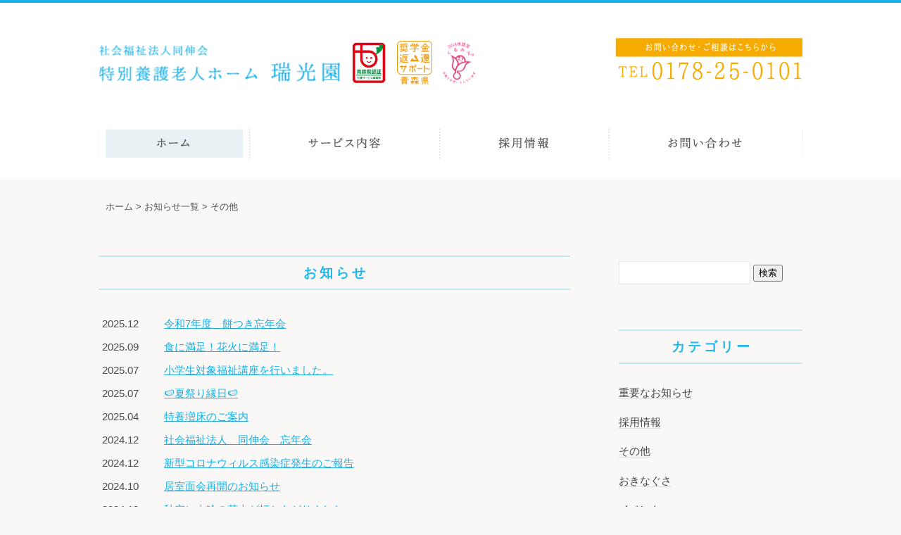

--- FILE ---
content_type: text/html; charset=UTF-8
request_url: https://www.zuikoen.or.jp/information/category/other/
body_size: 8134
content:
<!-- header -->
<!doctype html>
<html>
<head>
<meta charset="utf-8">
<meta name="viewport" content="width=device-width,initial-scale=1.0,minimum-scale=1.0">
<!-- <title>特別養護老人ホーム　瑞光園 | 青森県八戸市大字大久保字大山</title> -->
<!-- <meta name="description" content="社会福祉法人同伸会、特別養護老人ホーム　瑞光園のホームページです。特別養護老人ホーム、デイサービスセンター、ヘルパーステーション、グループホームなどのサービスを提供しております。"> -->
<meta name="keywords" content="同伸会,あんずの里,瑞光園,あんずの里白銀,ゆう,ほたる,あんずの里寄り合い所,町畑の家,青森県八戸,ヘルパーステーション,デイサービスセンター,特別養護老人ホーム,特養,ショートステイ">
<link href="https://www.zuikoen.or.jp/information/wp-content/themes/zuikoen/css/navi.css" rel="stylesheet" type="text/css">
<link href="https://www.zuikoen.or.jp/information/wp-content/themes/zuikoen/css/base.css" rel="stylesheet" type="text/css">
<link href="https://www.zuikoen.or.jp/information/wp-content/themes/zuikoen/css/responsive.css" rel="stylesheet" type="text/css">
<script src="https://ajax.googleapis.com/ajax/libs/jquery/1.7.2/jquery.min.js"></script>
<script type="text/javascript" src="https://www.zuikoen.or.jp/information/wp-content/themes/zuikoen/js/scroll.js"></script>
<title>その他 | お知らせ一覧 | 特別養護老人ホーム　瑞光園 | 青森県八戸市大字大久保字大山</title>
<meta name='robots' content='max-image-preview:large' />
<link rel="alternate" type="application/rss+xml" title="お知らせ一覧 | 特別養護老人ホーム　瑞光園 | 青森県八戸市大字大久保字大山 &raquo; その他 カテゴリーのフィード" href="https://www.zuikoen.or.jp/information/category/other/feed/" />
<style id='wp-img-auto-sizes-contain-inline-css' type='text/css'>
img:is([sizes=auto i],[sizes^="auto," i]){contain-intrinsic-size:3000px 1500px}
/*# sourceURL=wp-img-auto-sizes-contain-inline-css */
</style>
<style id='wp-emoji-styles-inline-css' type='text/css'>

	img.wp-smiley, img.emoji {
		display: inline !important;
		border: none !important;
		box-shadow: none !important;
		height: 1em !important;
		width: 1em !important;
		margin: 0 0.07em !important;
		vertical-align: -0.1em !important;
		background: none !important;
		padding: 0 !important;
	}
/*# sourceURL=wp-emoji-styles-inline-css */
</style>
<style id='wp-block-library-inline-css' type='text/css'>
:root{--wp-block-synced-color:#7a00df;--wp-block-synced-color--rgb:122,0,223;--wp-bound-block-color:var(--wp-block-synced-color);--wp-editor-canvas-background:#ddd;--wp-admin-theme-color:#007cba;--wp-admin-theme-color--rgb:0,124,186;--wp-admin-theme-color-darker-10:#006ba1;--wp-admin-theme-color-darker-10--rgb:0,107,160.5;--wp-admin-theme-color-darker-20:#005a87;--wp-admin-theme-color-darker-20--rgb:0,90,135;--wp-admin-border-width-focus:2px}@media (min-resolution:192dpi){:root{--wp-admin-border-width-focus:1.5px}}.wp-element-button{cursor:pointer}:root .has-very-light-gray-background-color{background-color:#eee}:root .has-very-dark-gray-background-color{background-color:#313131}:root .has-very-light-gray-color{color:#eee}:root .has-very-dark-gray-color{color:#313131}:root .has-vivid-green-cyan-to-vivid-cyan-blue-gradient-background{background:linear-gradient(135deg,#00d084,#0693e3)}:root .has-purple-crush-gradient-background{background:linear-gradient(135deg,#34e2e4,#4721fb 50%,#ab1dfe)}:root .has-hazy-dawn-gradient-background{background:linear-gradient(135deg,#faaca8,#dad0ec)}:root .has-subdued-olive-gradient-background{background:linear-gradient(135deg,#fafae1,#67a671)}:root .has-atomic-cream-gradient-background{background:linear-gradient(135deg,#fdd79a,#004a59)}:root .has-nightshade-gradient-background{background:linear-gradient(135deg,#330968,#31cdcf)}:root .has-midnight-gradient-background{background:linear-gradient(135deg,#020381,#2874fc)}:root{--wp--preset--font-size--normal:16px;--wp--preset--font-size--huge:42px}.has-regular-font-size{font-size:1em}.has-larger-font-size{font-size:2.625em}.has-normal-font-size{font-size:var(--wp--preset--font-size--normal)}.has-huge-font-size{font-size:var(--wp--preset--font-size--huge)}.has-text-align-center{text-align:center}.has-text-align-left{text-align:left}.has-text-align-right{text-align:right}.has-fit-text{white-space:nowrap!important}#end-resizable-editor-section{display:none}.aligncenter{clear:both}.items-justified-left{justify-content:flex-start}.items-justified-center{justify-content:center}.items-justified-right{justify-content:flex-end}.items-justified-space-between{justify-content:space-between}.screen-reader-text{border:0;clip-path:inset(50%);height:1px;margin:-1px;overflow:hidden;padding:0;position:absolute;width:1px;word-wrap:normal!important}.screen-reader-text:focus{background-color:#ddd;clip-path:none;color:#444;display:block;font-size:1em;height:auto;left:5px;line-height:normal;padding:15px 23px 14px;text-decoration:none;top:5px;width:auto;z-index:100000}html :where(.has-border-color){border-style:solid}html :where([style*=border-top-color]){border-top-style:solid}html :where([style*=border-right-color]){border-right-style:solid}html :where([style*=border-bottom-color]){border-bottom-style:solid}html :where([style*=border-left-color]){border-left-style:solid}html :where([style*=border-width]){border-style:solid}html :where([style*=border-top-width]){border-top-style:solid}html :where([style*=border-right-width]){border-right-style:solid}html :where([style*=border-bottom-width]){border-bottom-style:solid}html :where([style*=border-left-width]){border-left-style:solid}html :where(img[class*=wp-image-]){height:auto;max-width:100%}:where(figure){margin:0 0 1em}html :where(.is-position-sticky){--wp-admin--admin-bar--position-offset:var(--wp-admin--admin-bar--height,0px)}@media screen and (max-width:600px){html :where(.is-position-sticky){--wp-admin--admin-bar--position-offset:0px}}

/*# sourceURL=wp-block-library-inline-css */
</style><style id='global-styles-inline-css' type='text/css'>
:root{--wp--preset--aspect-ratio--square: 1;--wp--preset--aspect-ratio--4-3: 4/3;--wp--preset--aspect-ratio--3-4: 3/4;--wp--preset--aspect-ratio--3-2: 3/2;--wp--preset--aspect-ratio--2-3: 2/3;--wp--preset--aspect-ratio--16-9: 16/9;--wp--preset--aspect-ratio--9-16: 9/16;--wp--preset--color--black: #000000;--wp--preset--color--cyan-bluish-gray: #abb8c3;--wp--preset--color--white: #ffffff;--wp--preset--color--pale-pink: #f78da7;--wp--preset--color--vivid-red: #cf2e2e;--wp--preset--color--luminous-vivid-orange: #ff6900;--wp--preset--color--luminous-vivid-amber: #fcb900;--wp--preset--color--light-green-cyan: #7bdcb5;--wp--preset--color--vivid-green-cyan: #00d084;--wp--preset--color--pale-cyan-blue: #8ed1fc;--wp--preset--color--vivid-cyan-blue: #0693e3;--wp--preset--color--vivid-purple: #9b51e0;--wp--preset--gradient--vivid-cyan-blue-to-vivid-purple: linear-gradient(135deg,rgb(6,147,227) 0%,rgb(155,81,224) 100%);--wp--preset--gradient--light-green-cyan-to-vivid-green-cyan: linear-gradient(135deg,rgb(122,220,180) 0%,rgb(0,208,130) 100%);--wp--preset--gradient--luminous-vivid-amber-to-luminous-vivid-orange: linear-gradient(135deg,rgb(252,185,0) 0%,rgb(255,105,0) 100%);--wp--preset--gradient--luminous-vivid-orange-to-vivid-red: linear-gradient(135deg,rgb(255,105,0) 0%,rgb(207,46,46) 100%);--wp--preset--gradient--very-light-gray-to-cyan-bluish-gray: linear-gradient(135deg,rgb(238,238,238) 0%,rgb(169,184,195) 100%);--wp--preset--gradient--cool-to-warm-spectrum: linear-gradient(135deg,rgb(74,234,220) 0%,rgb(151,120,209) 20%,rgb(207,42,186) 40%,rgb(238,44,130) 60%,rgb(251,105,98) 80%,rgb(254,248,76) 100%);--wp--preset--gradient--blush-light-purple: linear-gradient(135deg,rgb(255,206,236) 0%,rgb(152,150,240) 100%);--wp--preset--gradient--blush-bordeaux: linear-gradient(135deg,rgb(254,205,165) 0%,rgb(254,45,45) 50%,rgb(107,0,62) 100%);--wp--preset--gradient--luminous-dusk: linear-gradient(135deg,rgb(255,203,112) 0%,rgb(199,81,192) 50%,rgb(65,88,208) 100%);--wp--preset--gradient--pale-ocean: linear-gradient(135deg,rgb(255,245,203) 0%,rgb(182,227,212) 50%,rgb(51,167,181) 100%);--wp--preset--gradient--electric-grass: linear-gradient(135deg,rgb(202,248,128) 0%,rgb(113,206,126) 100%);--wp--preset--gradient--midnight: linear-gradient(135deg,rgb(2,3,129) 0%,rgb(40,116,252) 100%);--wp--preset--font-size--small: 13px;--wp--preset--font-size--medium: 20px;--wp--preset--font-size--large: 36px;--wp--preset--font-size--x-large: 42px;--wp--preset--spacing--20: 0.44rem;--wp--preset--spacing--30: 0.67rem;--wp--preset--spacing--40: 1rem;--wp--preset--spacing--50: 1.5rem;--wp--preset--spacing--60: 2.25rem;--wp--preset--spacing--70: 3.38rem;--wp--preset--spacing--80: 5.06rem;--wp--preset--shadow--natural: 6px 6px 9px rgba(0, 0, 0, 0.2);--wp--preset--shadow--deep: 12px 12px 50px rgba(0, 0, 0, 0.4);--wp--preset--shadow--sharp: 6px 6px 0px rgba(0, 0, 0, 0.2);--wp--preset--shadow--outlined: 6px 6px 0px -3px rgb(255, 255, 255), 6px 6px rgb(0, 0, 0);--wp--preset--shadow--crisp: 6px 6px 0px rgb(0, 0, 0);}:where(.is-layout-flex){gap: 0.5em;}:where(.is-layout-grid){gap: 0.5em;}body .is-layout-flex{display: flex;}.is-layout-flex{flex-wrap: wrap;align-items: center;}.is-layout-flex > :is(*, div){margin: 0;}body .is-layout-grid{display: grid;}.is-layout-grid > :is(*, div){margin: 0;}:where(.wp-block-columns.is-layout-flex){gap: 2em;}:where(.wp-block-columns.is-layout-grid){gap: 2em;}:where(.wp-block-post-template.is-layout-flex){gap: 1.25em;}:where(.wp-block-post-template.is-layout-grid){gap: 1.25em;}.has-black-color{color: var(--wp--preset--color--black) !important;}.has-cyan-bluish-gray-color{color: var(--wp--preset--color--cyan-bluish-gray) !important;}.has-white-color{color: var(--wp--preset--color--white) !important;}.has-pale-pink-color{color: var(--wp--preset--color--pale-pink) !important;}.has-vivid-red-color{color: var(--wp--preset--color--vivid-red) !important;}.has-luminous-vivid-orange-color{color: var(--wp--preset--color--luminous-vivid-orange) !important;}.has-luminous-vivid-amber-color{color: var(--wp--preset--color--luminous-vivid-amber) !important;}.has-light-green-cyan-color{color: var(--wp--preset--color--light-green-cyan) !important;}.has-vivid-green-cyan-color{color: var(--wp--preset--color--vivid-green-cyan) !important;}.has-pale-cyan-blue-color{color: var(--wp--preset--color--pale-cyan-blue) !important;}.has-vivid-cyan-blue-color{color: var(--wp--preset--color--vivid-cyan-blue) !important;}.has-vivid-purple-color{color: var(--wp--preset--color--vivid-purple) !important;}.has-black-background-color{background-color: var(--wp--preset--color--black) !important;}.has-cyan-bluish-gray-background-color{background-color: var(--wp--preset--color--cyan-bluish-gray) !important;}.has-white-background-color{background-color: var(--wp--preset--color--white) !important;}.has-pale-pink-background-color{background-color: var(--wp--preset--color--pale-pink) !important;}.has-vivid-red-background-color{background-color: var(--wp--preset--color--vivid-red) !important;}.has-luminous-vivid-orange-background-color{background-color: var(--wp--preset--color--luminous-vivid-orange) !important;}.has-luminous-vivid-amber-background-color{background-color: var(--wp--preset--color--luminous-vivid-amber) !important;}.has-light-green-cyan-background-color{background-color: var(--wp--preset--color--light-green-cyan) !important;}.has-vivid-green-cyan-background-color{background-color: var(--wp--preset--color--vivid-green-cyan) !important;}.has-pale-cyan-blue-background-color{background-color: var(--wp--preset--color--pale-cyan-blue) !important;}.has-vivid-cyan-blue-background-color{background-color: var(--wp--preset--color--vivid-cyan-blue) !important;}.has-vivid-purple-background-color{background-color: var(--wp--preset--color--vivid-purple) !important;}.has-black-border-color{border-color: var(--wp--preset--color--black) !important;}.has-cyan-bluish-gray-border-color{border-color: var(--wp--preset--color--cyan-bluish-gray) !important;}.has-white-border-color{border-color: var(--wp--preset--color--white) !important;}.has-pale-pink-border-color{border-color: var(--wp--preset--color--pale-pink) !important;}.has-vivid-red-border-color{border-color: var(--wp--preset--color--vivid-red) !important;}.has-luminous-vivid-orange-border-color{border-color: var(--wp--preset--color--luminous-vivid-orange) !important;}.has-luminous-vivid-amber-border-color{border-color: var(--wp--preset--color--luminous-vivid-amber) !important;}.has-light-green-cyan-border-color{border-color: var(--wp--preset--color--light-green-cyan) !important;}.has-vivid-green-cyan-border-color{border-color: var(--wp--preset--color--vivid-green-cyan) !important;}.has-pale-cyan-blue-border-color{border-color: var(--wp--preset--color--pale-cyan-blue) !important;}.has-vivid-cyan-blue-border-color{border-color: var(--wp--preset--color--vivid-cyan-blue) !important;}.has-vivid-purple-border-color{border-color: var(--wp--preset--color--vivid-purple) !important;}.has-vivid-cyan-blue-to-vivid-purple-gradient-background{background: var(--wp--preset--gradient--vivid-cyan-blue-to-vivid-purple) !important;}.has-light-green-cyan-to-vivid-green-cyan-gradient-background{background: var(--wp--preset--gradient--light-green-cyan-to-vivid-green-cyan) !important;}.has-luminous-vivid-amber-to-luminous-vivid-orange-gradient-background{background: var(--wp--preset--gradient--luminous-vivid-amber-to-luminous-vivid-orange) !important;}.has-luminous-vivid-orange-to-vivid-red-gradient-background{background: var(--wp--preset--gradient--luminous-vivid-orange-to-vivid-red) !important;}.has-very-light-gray-to-cyan-bluish-gray-gradient-background{background: var(--wp--preset--gradient--very-light-gray-to-cyan-bluish-gray) !important;}.has-cool-to-warm-spectrum-gradient-background{background: var(--wp--preset--gradient--cool-to-warm-spectrum) !important;}.has-blush-light-purple-gradient-background{background: var(--wp--preset--gradient--blush-light-purple) !important;}.has-blush-bordeaux-gradient-background{background: var(--wp--preset--gradient--blush-bordeaux) !important;}.has-luminous-dusk-gradient-background{background: var(--wp--preset--gradient--luminous-dusk) !important;}.has-pale-ocean-gradient-background{background: var(--wp--preset--gradient--pale-ocean) !important;}.has-electric-grass-gradient-background{background: var(--wp--preset--gradient--electric-grass) !important;}.has-midnight-gradient-background{background: var(--wp--preset--gradient--midnight) !important;}.has-small-font-size{font-size: var(--wp--preset--font-size--small) !important;}.has-medium-font-size{font-size: var(--wp--preset--font-size--medium) !important;}.has-large-font-size{font-size: var(--wp--preset--font-size--large) !important;}.has-x-large-font-size{font-size: var(--wp--preset--font-size--x-large) !important;}
/*# sourceURL=global-styles-inline-css */
</style>

<style id='classic-theme-styles-inline-css' type='text/css'>
/*! This file is auto-generated */
.wp-block-button__link{color:#fff;background-color:#32373c;border-radius:9999px;box-shadow:none;text-decoration:none;padding:calc(.667em + 2px) calc(1.333em + 2px);font-size:1.125em}.wp-block-file__button{background:#32373c;color:#fff;text-decoration:none}
/*# sourceURL=/wp-includes/css/classic-themes.min.css */
</style>
<link rel='stylesheet' id='parent-style-css' href='https://www.zuikoen.or.jp/information/wp-content/themes/zuikoen/style.css?ver=6.9' type='text/css' media='all' />
<link rel="https://api.w.org/" href="https://www.zuikoen.or.jp/information/wp-json/" /><link rel="alternate" title="JSON" type="application/json" href="https://www.zuikoen.or.jp/information/wp-json/wp/v2/categories/4" /><link rel="EditURI" type="application/rsd+xml" title="RSD" href="https://www.zuikoen.or.jp/information/xmlrpc.php?rsd" />
<meta name="generator" content="WordPress 6.9" />
</head>

<body class="archive category category-other category-4 wp-theme-zuikoen">
  <div id="containar">
  <div id="headline"></div>
  <div id="header">

    <div id="headlogo">
      <a href="/"><img src="https://www.zuikoen.or.jp/information/wp-content/themes/zuikoen/images/headerlogo_t.png" width="354" height="66" alt="社会福祉法人同伸会 特別養護老人ホーム 瑞光園" class="img_1"></a>
      <a href="https://www.aomori-kaigo.net/business/system.html" target="_blank" rel="noopener noreferrer"><img src="https://www.zuikoen.or.jp/information/wp-content/themes/zuikoen/images/logo_k2.jpg" class="img_2"></a>
      <a href="https://www.pref.aomori.lg.jp/soshiki/kodomo/wakamono/aomori_syogakukin_henkansien.html" target="_blank" rel="noopener noreferrer"><img src="https://www.zuikoen.or.jp/information/wp-content/themes/zuikoen/images/4_orange_f_s.png" class="img_2"></a>
      <a href="https://www.bing.com/search?q=%e3%81%8f%e3%82%8b%e3%81%bf%e3%82%93%e3%81%a8%e3%81%af+%e5%8e%9a%e7%94%9f%e5%8a%b4%e5%83%8d%e7%9c%81&&FORM=QSRE1" target="_blank" rel="noopener noreferrer"><img src="https://www.zuikoen.or.jp/information/wp-content/themes/zuikoen/images/logo_k.png" class="img_2"></a>
    </div>
    
    <div id="headtel"><img src="https://www.zuikoen.or.jp/information/wp-content/themes/zuikoen/images/headtel.png" width="266" height="60" alt="TEL 0178-25-0101"></div>
    <div class="clear"></div>
    <div id="navigation">
      <ul>
        <li id="nav01"><a href="/" class="stay">ホーム</a></li>
        <li id="nav02"><a href="/kaigo.html">サービス内容</a></li>
        <li class="nav_service"><a href="/kaigo.html">介護老人福祉施設</a></li>
        <li class="nav_service"><a href="/tanki.html">短期入所生活介護</a></li>
        <li class="nav_service"><a href="/tsusho.html">通所介護</a></li>
        <li class="nav_service"><a href="/homon.html">訪問介護</a></li>
        <li class="nav_service"><a href="/kyotaku.html">居宅介護支援</a></li>
        <li class="nav_service"><a href="/ninchi.html">認知症対応型共同生活介護</a></li>
        <li class="nav_service"><a href="/shokibo.html">小規模多機能型居宅介護</a></li>
        <li id="nav03"><a href="/recruit.html">採用情報</a></li>
        <li id="nav04"><a href="/contact.html">お問い合わせ</a></li>
      </ul>
    </div>

    <div class="nav_btn" id="nav_btn">
      <span class="hamburger_line hamburger_line1"></span>
      <span class="hamburger_line hamburger_line2"></span>
      <span class="hamburger_line hamburger_line3"></span>
    </div>
    <div class="nav_bg" id="nav_bg"></div>

    <div class="clear"></div>
  </div>
  </div>

  <div id="content">
    <div id="pankuzu"><div id="breadcrumb"><ul><li><a href="/zuikoen/"><span>ホーム</span></a>&nbsp;>&nbsp;</li><li><a href="https://www.zuikoen.or.jp/information"><span>お知らせ一覧</span></a><span id="current">&nbsp;>&nbsp;</span></li><li><span>その他</span></li></ul></div></div><!-- header end -->

<!--
  <div id="content">
    <div id="pankuzu"><a href="index.html">ホーム</a> > xxxxx</div>
-->

    <div id="topleft">

	
		
		<h2 id="title">お知らせ</h2>
		<div class="news">
			<table width="100%" border="0" cellspacing="0" cellpadding="0">
								<tr>
					<td>2025.12</td>
					<td><a href="https://www.zuikoen.or.jp/information/1149/" class="other"  >令和7年度　餅つき忘年会</a></td>
				</tr>
								<tr>
					<td>2025.09</td>
					<td><a href="https://www.zuikoen.or.jp/information/1110/" class="other"  >食に満足！花火に満足！</a></td>
				</tr>
								<tr>
					<td>2025.07</td>
					<td><a href="https://www.zuikoen.or.jp/information/1078/" class="event"  >小学生対象福祉講座を行いました。</a></td>
				</tr>
								<tr>
					<td>2025.07</td>
					<td><a href="https://www.zuikoen.or.jp/information/1090/" class="event"  >🍉夏祭り縁日🍉</a></td>
				</tr>
								<tr>
					<td>2025.04</td>
					<td><a href="https://www.zuikoen.or.jp/information/1062/" class="other"  >特養増床のご案内</a></td>
				</tr>
								<tr>
					<td>2024.12</td>
					<td><a href="https://www.zuikoen.or.jp/information/1035/" class="event"  >社会福祉法人　同伸会　忘年会</a></td>
				</tr>
								<tr>
					<td>2024.12</td>
					<td><a href="https://www.zuikoen.or.jp/information/1031/" class="other"  >新型コロナウィルス感染症発生のご報告</a></td>
				</tr>
								<tr>
					<td>2024.10</td>
					<td><a href="https://www.zuikoen.or.jp/information/1025/" class="other"  >居室面会再開のお知らせ</a></td>
				</tr>
								<tr>
					<td>2024.10</td>
					<td><a href="https://www.zuikoen.or.jp/information/962/" class="event"  >秋空に大輪の花火が打ちあがりました</a></td>
				</tr>
								<tr>
					<td>2024.09</td>
					<td><a href="https://www.zuikoen.or.jp/information/1002/" class="event"  >令和6年度　敬老会</a></td>
				</tr>
					</table>
		</div>


		
	<nav class="navigation pagination" aria-label="投稿のページ送り">
		<h2 class="screen-reader-text">投稿のページ送り</h2>
		<div class="nav-links"><span aria-current="page" class="page-numbers current">1</span>
<a class="page-numbers" href="https://www.zuikoen.or.jp/information/category/other/page/2/">2</a>
<a class="next page-numbers" href="https://www.zuikoen.or.jp/information/category/other/page/2/">次へ »</a></div>
	</nav>
	
    </div>

    <div id="topright">
  
<div id="hpb-aside">
		<div class="normal-sidebar widget-area">
		<aside id="search-3" class="widget widget_search"><form role="search" method="get" id="searchform" class="searchform" action="https://www.zuikoen.or.jp/information/">
				<div>
					<label class="screen-reader-text" for="s">検索:</label>
					<input type="text" value="" name="s" id="s" />
					<input type="submit" id="searchsubmit" value="検索" />
				</div>
			</form></aside><aside id="categories-3" class="widget widget_categories"><h2 class="widget-title">カテゴリー</h2>
			<ul>
					<li class="cat-item cat-item-2"><a href="https://www.zuikoen.or.jp/information/category/important/">重要なお知らせ</a>
</li>
	<li class="cat-item cat-item-3"><a href="https://www.zuikoen.or.jp/information/category/recruit/">採用情報</a>
</li>
	<li class="cat-item cat-item-4 current-cat"><a aria-current="page" href="https://www.zuikoen.or.jp/information/category/other/">その他</a>
</li>
	<li class="cat-item cat-item-5"><a href="https://www.zuikoen.or.jp/information/category/okinagusa/">おきなぐさ</a>
</li>
	<li class="cat-item cat-item-6"><a href="https://www.zuikoen.or.jp/information/category/event/">イベント</a>
</li>
			</ul>

			</aside><aside id="archives-3" class="widget widget_archive"><h2 class="widget-title">アーカイブ</h2>		<label class="screen-reader-text" for="archives-dropdown-3">アーカイブ</label>
		<select id="archives-dropdown-3" name="archive-dropdown">
			
			<option value="">月を選択</option>
				<option value='https://www.zuikoen.or.jp/information/date/2025/12/'> 2025年12月 </option>
	<option value='https://www.zuikoen.or.jp/information/date/2025/09/'> 2025年9月 </option>
	<option value='https://www.zuikoen.or.jp/information/date/2025/07/'> 2025年7月 </option>
	<option value='https://www.zuikoen.or.jp/information/date/2025/06/'> 2025年6月 </option>
	<option value='https://www.zuikoen.or.jp/information/date/2025/04/'> 2025年4月 </option>
	<option value='https://www.zuikoen.or.jp/information/date/2024/12/'> 2024年12月 </option>
	<option value='https://www.zuikoen.or.jp/information/date/2024/10/'> 2024年10月 </option>
	<option value='https://www.zuikoen.or.jp/information/date/2024/09/'> 2024年9月 </option>
	<option value='https://www.zuikoen.or.jp/information/date/2024/07/'> 2024年7月 </option>
	<option value='https://www.zuikoen.or.jp/information/date/2024/04/'> 2024年4月 </option>
	<option value='https://www.zuikoen.or.jp/information/date/2024/03/'> 2024年3月 </option>
	<option value='https://www.zuikoen.or.jp/information/date/2024/02/'> 2024年2月 </option>
	<option value='https://www.zuikoen.or.jp/information/date/2023/12/'> 2023年12月 </option>
	<option value='https://www.zuikoen.or.jp/information/date/2023/09/'> 2023年9月 </option>
	<option value='https://www.zuikoen.or.jp/information/date/2023/08/'> 2023年8月 </option>
	<option value='https://www.zuikoen.or.jp/information/date/2023/06/'> 2023年6月 </option>
	<option value='https://www.zuikoen.or.jp/information/date/2023/05/'> 2023年5月 </option>
	<option value='https://www.zuikoen.or.jp/information/date/2023/04/'> 2023年4月 </option>
	<option value='https://www.zuikoen.or.jp/information/date/2023/03/'> 2023年3月 </option>
	<option value='https://www.zuikoen.or.jp/information/date/2023/02/'> 2023年2月 </option>
	<option value='https://www.zuikoen.or.jp/information/date/2023/01/'> 2023年1月 </option>
	<option value='https://www.zuikoen.or.jp/information/date/2022/12/'> 2022年12月 </option>
	<option value='https://www.zuikoen.or.jp/information/date/2022/08/'> 2022年8月 </option>
	<option value='https://www.zuikoen.or.jp/information/date/2022/07/'> 2022年7月 </option>
	<option value='https://www.zuikoen.or.jp/information/date/2022/06/'> 2022年6月 </option>
	<option value='https://www.zuikoen.or.jp/information/date/2022/05/'> 2022年5月 </option>
	<option value='https://www.zuikoen.or.jp/information/date/2022/03/'> 2022年3月 </option>
	<option value='https://www.zuikoen.or.jp/information/date/2022/02/'> 2022年2月 </option>
	<option value='https://www.zuikoen.or.jp/information/date/2022/01/'> 2022年1月 </option>
	<option value='https://www.zuikoen.or.jp/information/date/2021/12/'> 2021年12月 </option>
	<option value='https://www.zuikoen.or.jp/information/date/2021/11/'> 2021年11月 </option>
	<option value='https://www.zuikoen.or.jp/information/date/2021/09/'> 2021年9月 </option>
	<option value='https://www.zuikoen.or.jp/information/date/2021/08/'> 2021年8月 </option>
	<option value='https://www.zuikoen.or.jp/information/date/2021/02/'> 2021年2月 </option>
	<option value='https://www.zuikoen.or.jp/information/date/2020/10/'> 2020年10月 </option>
	<option value='https://www.zuikoen.or.jp/information/date/2020/04/'> 2020年4月 </option>
	<option value='https://www.zuikoen.or.jp/information/date/2020/03/'> 2020年3月 </option>
	<option value='https://www.zuikoen.or.jp/information/date/2020/02/'> 2020年2月 </option>
	<option value='https://www.zuikoen.or.jp/information/date/2019/08/'> 2019年8月 </option>
	<option value='https://www.zuikoen.or.jp/information/date/2019/07/'> 2019年7月 </option>
	<option value='https://www.zuikoen.or.jp/information/date/2018/09/'> 2018年9月 </option>

		</select>

			<script type="text/javascript">
/* <![CDATA[ */

( ( dropdownId ) => {
	const dropdown = document.getElementById( dropdownId );
	function onSelectChange() {
		setTimeout( () => {
			if ( 'escape' === dropdown.dataset.lastkey ) {
				return;
			}
			if ( dropdown.value ) {
				document.location.href = dropdown.value;
			}
		}, 250 );
	}
	function onKeyUp( event ) {
		if ( 'Escape' === event.key ) {
			dropdown.dataset.lastkey = 'escape';
		} else {
			delete dropdown.dataset.lastkey;
		}
	}
	function onClick() {
		delete dropdown.dataset.lastkey;
	}
	dropdown.addEventListener( 'keyup', onKeyUp );
	dropdown.addEventListener( 'click', onClick );
	dropdown.addEventListener( 'change', onSelectChange );
})( "archives-dropdown-3" );

//# sourceURL=WP_Widget_Archives%3A%3Awidget
/* ]]> */
</script>
</aside>	</div><!-- .normal-sidebar -->
	</div>
    </div>

    <div class="clear"></div>
    <p>&nbsp;</p>
    <p>&nbsp;</p>

  </div>

<!-- footer end -->
﻿  <div id="footer">
    <div id="content">
      <div id="footmenu01">
        <p><a href="/">ホーム</a></p>
        <p><a href="/recruit.html">採用情報</a></p>
        <p><a href="/recruit.html#staff">スタッフ紹介</a></p>
        <p><a href="/contact.html">お問い合わせ</a></p>
        <p><a href="/contact.html#access">アクセスマップ</a></p>
      </div>
      <div id="footmenu02">
        <p><a href="/kaigo.html">サービス内容</a></p>
        <ul>
        <li><a href="/kaigo.html">介護老人福祉施設</a></li>
        <li><a href="/tanki.html">短期入所生活介護</a></li>
        <li><a href="/tsusho.html">通所介護</a></li>
        <li><a href="/homon.html">訪問介護</a></li>
        <li><a href="/kyotaku.html">居宅介護支援</a></li>
        <li><a href="/ninchi.html">認知症対応型共同生活介護</a></li>
        <li><a href="/shokibo.html">小規模多機能型居宅介護</a></li>
        </ul>
      </div>
      <div id="footmenu03">
        <p>特別養護老人ホーム 瑞光園<br>
        〒031-0833  青森県八戸市大字大久保字大山32-1<br>
        TEL 0178-25-0101
      
        </p>
        <p>&nbsp;</p>
        <p class="copyright">Copyright 2015 特別養護老人ホーム 瑞光園</p>
      </div>
      <div class="clear"></div>
    </div>
  </div>



<p id="page-top"><a href="#"><img src="https://www.zuikoen.or.jp/information/wp-content/themes/zuikoen/images/pagetop.png" width="40" height="41"></a></p>
<script type="text/javascript" src="https://www.zuikoen.or.jp/information/wp-content/themes/zuikoen/js/sp-menu.js"></script>
<script type="speculationrules">
{"prefetch":[{"source":"document","where":{"and":[{"href_matches":"/information/*"},{"not":{"href_matches":["/information/wp-*.php","/information/wp-admin/*","/information/wp-content/uploads/*","/information/wp-content/*","/information/wp-content/plugins/*","/information/wp-content/themes/zuikoen/*","/information/*\\?(.+)"]}},{"not":{"selector_matches":"a[rel~=\"nofollow\"]"}},{"not":{"selector_matches":".no-prefetch, .no-prefetch a"}}]},"eagerness":"conservative"}]}
</script>
<script id="wp-emoji-settings" type="application/json">
{"baseUrl":"https://s.w.org/images/core/emoji/17.0.2/72x72/","ext":".png","svgUrl":"https://s.w.org/images/core/emoji/17.0.2/svg/","svgExt":".svg","source":{"concatemoji":"https://www.zuikoen.or.jp/information/wp-includes/js/wp-emoji-release.min.js?ver=6.9"}}
</script>
<script type="module">
/* <![CDATA[ */
/*! This file is auto-generated */
const a=JSON.parse(document.getElementById("wp-emoji-settings").textContent),o=(window._wpemojiSettings=a,"wpEmojiSettingsSupports"),s=["flag","emoji"];function i(e){try{var t={supportTests:e,timestamp:(new Date).valueOf()};sessionStorage.setItem(o,JSON.stringify(t))}catch(e){}}function c(e,t,n){e.clearRect(0,0,e.canvas.width,e.canvas.height),e.fillText(t,0,0);t=new Uint32Array(e.getImageData(0,0,e.canvas.width,e.canvas.height).data);e.clearRect(0,0,e.canvas.width,e.canvas.height),e.fillText(n,0,0);const a=new Uint32Array(e.getImageData(0,0,e.canvas.width,e.canvas.height).data);return t.every((e,t)=>e===a[t])}function p(e,t){e.clearRect(0,0,e.canvas.width,e.canvas.height),e.fillText(t,0,0);var n=e.getImageData(16,16,1,1);for(let e=0;e<n.data.length;e++)if(0!==n.data[e])return!1;return!0}function u(e,t,n,a){switch(t){case"flag":return n(e,"\ud83c\udff3\ufe0f\u200d\u26a7\ufe0f","\ud83c\udff3\ufe0f\u200b\u26a7\ufe0f")?!1:!n(e,"\ud83c\udde8\ud83c\uddf6","\ud83c\udde8\u200b\ud83c\uddf6")&&!n(e,"\ud83c\udff4\udb40\udc67\udb40\udc62\udb40\udc65\udb40\udc6e\udb40\udc67\udb40\udc7f","\ud83c\udff4\u200b\udb40\udc67\u200b\udb40\udc62\u200b\udb40\udc65\u200b\udb40\udc6e\u200b\udb40\udc67\u200b\udb40\udc7f");case"emoji":return!a(e,"\ud83e\u1fac8")}return!1}function f(e,t,n,a){let r;const o=(r="undefined"!=typeof WorkerGlobalScope&&self instanceof WorkerGlobalScope?new OffscreenCanvas(300,150):document.createElement("canvas")).getContext("2d",{willReadFrequently:!0}),s=(o.textBaseline="top",o.font="600 32px Arial",{});return e.forEach(e=>{s[e]=t(o,e,n,a)}),s}function r(e){var t=document.createElement("script");t.src=e,t.defer=!0,document.head.appendChild(t)}a.supports={everything:!0,everythingExceptFlag:!0},new Promise(t=>{let n=function(){try{var e=JSON.parse(sessionStorage.getItem(o));if("object"==typeof e&&"number"==typeof e.timestamp&&(new Date).valueOf()<e.timestamp+604800&&"object"==typeof e.supportTests)return e.supportTests}catch(e){}return null}();if(!n){if("undefined"!=typeof Worker&&"undefined"!=typeof OffscreenCanvas&&"undefined"!=typeof URL&&URL.createObjectURL&&"undefined"!=typeof Blob)try{var e="postMessage("+f.toString()+"("+[JSON.stringify(s),u.toString(),c.toString(),p.toString()].join(",")+"));",a=new Blob([e],{type:"text/javascript"});const r=new Worker(URL.createObjectURL(a),{name:"wpTestEmojiSupports"});return void(r.onmessage=e=>{i(n=e.data),r.terminate(),t(n)})}catch(e){}i(n=f(s,u,c,p))}t(n)}).then(e=>{for(const n in e)a.supports[n]=e[n],a.supports.everything=a.supports.everything&&a.supports[n],"flag"!==n&&(a.supports.everythingExceptFlag=a.supports.everythingExceptFlag&&a.supports[n]);var t;a.supports.everythingExceptFlag=a.supports.everythingExceptFlag&&!a.supports.flag,a.supports.everything||((t=a.source||{}).concatemoji?r(t.concatemoji):t.wpemoji&&t.twemoji&&(r(t.twemoji),r(t.wpemoji)))});
//# sourceURL=https://www.zuikoen.or.jp/information/wp-includes/js/wp-emoji-loader.min.js
/* ]]> */
</script>
</body>
</html><!-- footer end -->

--- FILE ---
content_type: text/css
request_url: https://www.zuikoen.or.jp/information/wp-content/themes/zuikoen/css/navi.css
body_size: 327
content:
/*   ナビ設定  */
#navigation {
	width: 1000px;
}
#navigation ul {
	margin: 0;
	padding: 0;
}
#navigation li{
	float: left;
	margin: 0;
	padding: 0;
	list-style-type: none;
}
#navigation li a{
	display: block;
	overflow: hidden;
	width: 100%;
	height: 0 !important;
	height /**/: 42px;/*   メニューの高さ  */
	padding-top: 42px;/*   メニューの高さ  */
	background-image: url(../images/headnavi.png);/*   メニューバー画像  */
	font-size: 0px;
}
#nav01 { width: 215px;}/*   項目ごとの幅  */
#nav02 { width: 270px;}
#nav03 { width: 240px;}
#nav04 { width: 275px;}

/*   オフマウス  */
#nav01 a { background-position: 0 0;}
#nav02 a { background-position: -215px 0;}
#nav03 a { background-position: -485px 0;}
#nav04 a { background-position: -725px 0;}
 
/*   オンマウス  */
#nav01 a:hover { background-position: 0 -42px;}
#nav02 a:hover { background-position: -215px -42px;}
#nav03 a:hover { background-position: -485px -42px;}
#nav04 a:hover { background-position: -725px -42px;}
 
/*   選択済み  */
#nav01 a.stay { background-position: 0 -42px;}
#nav02 a.stay { background-position: -215px -42px;}
#nav03 a.stay { background-position: -485px -42px;}
#nav04 a.stay { background-position: -725px -42px;}


--- FILE ---
content_type: text/css
request_url: https://www.zuikoen.or.jp/information/wp-content/themes/zuikoen/css/base.css
body_size: 1296
content:
@charset "utf-8";
body,td,th {
	font-family: "ヒラギノ角ゴ Pro W3", "Hiragino Kaku Gothic Pro", "メイリオ", Meiryo, Osaka, "ＭＳ Ｐゴシック", "MS PGothic", sans-serif;
	font-size: 15px;
	color: #4C4948;
}
body {
	margin-left: 0px;
	margin-top: 0px;
	margin-right: 0px;
	margin-bottom: 0px;
	background-color: #F9F8F6;
}
.clear {
	clear: both;
}
img {
	border:none;
}
#page-top {
	position: fixed;
	bottom: 50px;
	right: 50px;
}
#headline {
	background-color: #19AFE6;
	height: 4px;
}
#containar {
	background-color: #FFFFFF;
}

#header {
	width: 1000px;
	margin-right: auto;
	margin-left: auto;
	padding-bottom: 30px;
	padding-top: 50px;
}
#header #headline {
	background-color: #19AFE6;
	height: 4px;
}

#header #headlogo {
	float: left;
	/*width: 491px;*/
	width: 550px;
	padding-bottom: 60px;
}
#header #headlogo .img_2{
	height:62px;
	margin-right:10px;
}
#header #headtel {
	float: right;
	width: 266px;/*266px*/
}
#content {
	width: 1000px;
	margin-right: auto;
	margin-left: auto;
}



#content #topimage {
	padding-bottom: 60px;

}
#content a:hover img {
	opacity: 0.6;
	filter: alpha(opacity=60);
	-webkit-transition-duration: 0.5s;
	transition-duration: 0.5s;
}
#footer {
	background-color: #1EB9EE;
	padding-top: 20px;
	padding-bottom: 55px;
	color: #FFF;
}
#footer #content #footmenu01 {
	float: left;
	width: 200px;
}
#footer #content #footmenu02 {
	float: left;
	width: 250px;
}
#footer li {
	list-style-image: url(../images/foot_li.png);
	margin-top: 5px;
	margin-bottom: 5px;
	margin-left: -15px;
	font-size: 14px;
}
#footer #content #footmenu03 {
	width: 370px;
	float: right;
}
#footer #content #footmenu03 .copyright {
	font-size: 13px;
}
#footer #content a {
	color: #FFF;
	text-decoration: none;
}
#footer #content a:hover {
	color: #FFF;
	text-decoration: underline;
}






.contact {
	width: 600px;
	margin-right: auto;
	margin-left: auto;
}
#content #topleft {
	float: left;
	width: 592px;
}
#content #topright {
	float: right;
	width: 360px;
}
#content #topleft .news {
	padding-left: 5px;
}
#content #topleft .news a {
	color: #19AFE6;
	text-decoration: underline;
}

#content #topleft .news td {
	padding-top: 10px;
	padding-bottom: 10px;
	vertical-align: top;
}

#content #topleft .topservice01 {
	padding-top: 20px;
	padding-bottom: 10px;
}
#content #topleft .topservice02 {
	padding-top: 10px;
	padding-bottom: 10px;
	float: left;
	width: 282px;
}
#content #topleft .topservice03 {
	padding-top: 10px;
	padding-bottom: 10px;
	float: right;
	width: 282px;
}
#content #topleft .topshorui01 {
	float: left;
	width: 280px;
	padding-top: 15px;
}
#content #topleft .topshorui02 {
	float: right;
	width: 280px;
	padding-top: 15px;
	margin-left: 26px;
}


#content #topright p {
	line-height: 28px;
}





#content #pankuzu {
	padding-top: 30px;
	padding-bottom: 60px;
	padding-left: 10px;
	font-size: 13px;
}
#content #pankuzu a {
	color: #595757;
	text-decoration: none;
}
#content #pankuzu a:hover {
	color: #595757;
	text-decoration: underline;
}
#content #serviceleft {
	float: left;
	width: 261px;
}
#content #serviceleft li  {
	list-style-type: none;
	padding-top: 15px;
	
}
#content #serviceleft li a {
	padding-top: 15px;
	padding-left: 20px;
	color: #595757;
	text-decoration: none;
	background-image: url(../images/service_li.png);
	background-repeat: no-repeat;
	background-position: 5px 21px;
}
#content #serviceleft li a:hover {
	padding-top: 15px;
	padding-left: 20px;
	color: #1EB0E6;
	text-decoration: none;
	background-image: url(../images/service_li2.png);
	background-repeat: no-repeat;
	background-position: 5px 21px;
}
#content #serviceleft li a.stay {
	padding-top: 15px;
	padding-left: 20px;
	color: #1EB0E6;
	text-decoration: none;
	background-image: url(../images/service_li2.png);
	background-repeat: no-repeat;
	background-position: 5px 21px;
}
#content #serviceright {
	float: right;
	width: 670px;
	padding-top: 5px;
}
#content #serviceright .subtitle {
	font-size: 20px;
	color: #19AFE6;
	border-left-width: 5px;
	border-left-style: solid;
	border-left-color: #19AFE6;
	height: 35px;
	padding-top: 5px;
	padding-left: 15px;
}
#content #serviceright .serviceleft {
	float: left;
	width: 260px;
}
#content #serviceright .serviceright {
	float: right;
	width: 380px;
}
#content #serviceright .serviceright p {
	margin-top: 0px;
	margin-bottom: 20px;
}

#content #serviceright .servicemenu {
	padding-left: 30px;
}
#content #serviceright .aki01 {
	float: left;
	width: 321px;
	padding-top: 15px;
}
#content #serviceright .aki02 {
	float: right;
	width: 321px;
	padding-top: 15px;
}
#content #serviceright #shokiboleft {
	float: left;
	width: 51px;
}
#content #serviceright #shokiboright {
	float: right;
	width: 600px;
}
#content #serviceright #shokiboright .shokibo01 {
	height: 5px;
}

#content #recruit01 {
	width: 530px;
	margin-right: auto;
	margin-left: auto;
	line-height: 30px;
}
#content .recruit02 {
	width: 173px;
	float: left;
	padding-left: 50px;
}
#content .recruit03 {
	width: 700px;
	float: right;
	padding-right: 50px;
}
#content .recruit04 {
	width: 900px;
	margin-right: auto;
	margin-left: auto;
}
#content .recruit05 {
	font-size: 17px;
	font-weight: bold;
}
.recruit04 th {
	font-weight: normal;
	background-color: #E8F3F6;
	padding-top: 10px;
	padding-bottom: 10px;
}
.recruit04 td {
	background-color: #FFFFFF;
	padding-top: 10px;
	padding-bottom: 10px;
	text-align: center;
}










.font20b {
	font-size: 20px;
	color: #19AFE6;
}
.font26b {
	font-size: 26px;
	color: #19AFE6;
}



.font18b {
	font-size: 18px;
	color: #19AFE6;
}
.font18 {
	font-size: 18px;
}

.font17b {
	font-size: 17px;
	color: #19AFE6;
}
.font15b {
	font-size: 15px;
	color: #19AFE6;
}
















.hissu {
	color: #EB6000;
	font-weight: bold;
}

form .text {
	background-color: #FFF;
	width: 100%;
	height: 30px;
	margin-top: 5px;
	padding: 5px;
	border: none;
}
form .text2 {
	background-color: #FFF;
	width: 100px;
	height: 30px;
	margin-top: 5px;
	padding: 5px;
	border: none;
}


form .textarea{
	background-color: #FFF;
	width: 100%;
	height: 150px;
	margin-top: 5px;
	padding: 5px;
	border: none;
}
form .button{
	background-color: #19AFE6;
	border-top-style: none;
	border-right-style: none;
	border-bottom-style: none;
	border-left-style: none;
	padding-top: 10px;
	padding-right: 30px;
	padding-bottom: 10px;
	padding-left: 30px;
	cursor: pointer;
	color: #FFF;
}
form .button:hover {
	color: #FFFFFF;
	background-color: #71CDF0;
	border-top-style: none;
	border-right-style: none;
	border-bottom-style: none;
	border-left-style: none;
	padding-top: 10px;
	padding-right: 30px;
	padding-bottom: 10px;
	padding-left: 30px;
}


--- FILE ---
content_type: text/css
request_url: https://www.zuikoen.or.jp/information/wp-content/themes/zuikoen/css/responsive.css
body_size: 2375
content:

#content #topleft .news td{
	padding-top: 7px;
	padding-bottom: 7px;
}
#content #topleft .news td:first-of-type{
	width: 88.05px;
}

#content #serviceright .title span,
#content #serviceright .welfare-facility_name span,
#content #serviceright #shokiboleft p span,
#header #navigation li.nav_service,
#content .headline span,
#content.recruit .job-description span{
	display: none;
}

.gmap {
	position: relative;
	width: 100%;
	padding-top: 75.7575%;
}

.gmap iframe {
	position: absolute;
	top: 0;
	left: 0;
	width: 100%;
	height: 100%;
}

#content #topleft .news{
	position: relative;
}
#content #topleft .news .btn{
	position: absolute;
	top: -45px;
	right: 0;
}
#content #topleft .news .btn a{
	font-size: 0.8em;
	text-decoration: none;
}
#content #topleft .news .btn .triangle{
	border-top: 5px solid transparent;
	border-bottom: 5px solid transparent;
	border-left: 5px solid #19AFE6;
	display: inline-block;
	padding-right: 6px;
}

#footertel{
	display: none;
}

/* タブレット以下 */
@media screen and (max-width: 1024px) {
	body{
		overflow-x: hidden;
	}
	img{
		-webkit-backface-visibility: hidden;
		backface-visibility: hidden;
	}
	#header{
		width: calc(100% - 40px);
		padding: 20px;
		align-items: center;
		display: flex;
		justify-content: space-between;
		position: relative;
	}
	#header #headlogo{
		padding-bottom: 0;
	}
	#header #headlogo .img_1{
		width: 354px;
		height: auto;
	}
	#header #headlogo .img_2{
		margin-right:0px;
	}
	#header #headtel{
		display: none;
	}
	#header .clear{
		display: none;
	}

	#content{
		width: 100%;
	}
	#content #topleft,
	#content #topright{
		float: none;
		width: calc(100% - 40px);
		padding: 0 20px;
	}
	#content #topleft .title,
	#content #topright .title{
		text-align: center;
		overflow: hidden;
		position: relative;
		height: 48px;
		border-top: 2px solid #c3e8f4;
		border-bottom: 2px solid #c3e8f4;
	}
	#content #topleft .title img,
	#content #topright .title img{
		position: absolute;
		top: 0;
		left: 50%;
		transform: translateX(-50%);
		-webkit-transform: translateX(-50%);
		-ms-transform: translateX(-50%);
		margin: -2px 0;
	}
	#content #topleft .topservice01{
		padding-bottom: 5px;
	}
	#content #topleft .topservice02,
	#content #topleft .topservice03{
		float: left;
		width: 48%;
		padding-top: 5px;
		padding-bottom: 5px;
	}
	#content #topleft .topservice03{
		margin-left: 4%;
	}
	#content #topleft .topservice01 img,
	#content #topleft .topservice02 img,
	#content #topleft .topservice03 img{
		width: 100%;
		height: auto;
	}
	#content #topleft .topshorui01,
	#content #topleft .topshorui02{
		float: left;
		width: 48%;
		padding-top: 5px;
		padding-bottom: 5px;
		font-size: 0;
	}
	#content #topleft .topshorui02{
		margin-left: 4%;
	}
	#content #topleft .topshorui01.last,
	#content #topleft .topshorui02.last{
		padding-bottom: 20px;
	}
	#content #topleft .topshorui01 img,
	#content #topleft .topshorui02 img{
		width: 100%;
		height: auto;
	}
	
	#content #topleft .news .btn{
		position: relative;
		top: 0;
		text-align: center;
		margin-top: 1em;
	}
	#content #topleft .news .btn a{
		font-size: 1.0em;
		padding: 10px;
		border: 2px solid;
		display: block;
	}
	
	#content #topright #banner{
		text-align: center;
	}
	#content #topright #banner .banners{
		font-size: 0;
	}
	#content #topright #banner .banners:not(:first-child){
		float: left;
		width: 48%;
		padding-top: 5px;
		padding-bottom: 5px;
	}
	#content #topright #banner .banners:not(:first-child):nth-of-type(odd){
		margin-left: 4%;
	}
	#content #topright #banner .banners:first-child img{
		width: 100%;
		height: auto;
		max-width: 360px;
	}
	#content #topright #banner .banners:not(:first-child) img{
		width: 100%;
		height: auto;
	}

	#footer{
		padding-bottom: 20px;
	}
	#footer #content #footmenu01,
	#footer #content #footmenu02{
		display: none;
	}
	#footer #content #footmenu03{
		float:none;
		width: calc(100% - 40px);
		padding: 0 20px;
	}
	#footer #content #footmenu03 p:nth-of-type(2){
		display: none;
	}

	/* ハンバーガーメニューcss */
	#header #navigation {
		transition: all 0s;
		overflow-y: auto;
		/* padding: 100px 20px 100px; */
		padding: 80px 60px 100px 20px;
		/* width: 280px; */
		width: 260px;
		height: calc(100vh - 180px);
		z-index: 200;
		top: 0;
		right: -340px;
		background-color: #1EB9EE;
		position: fixed;
		overflow-y: scroll;
	}
	#header .nav_btn {
		width: 44px;
		height: 44px;
		z-index: 300;
		/* top: 7px; */
		right: 20px;
		cursor: pointer;
		position: absolute;
	}
	.hamburger_line {
		transition: all .3s;
		width: 34px;
		height: 2px;
		left: 5px;
		background-color: #000;
		position: absolute;
	}
	.hamburger_line1 { top: 10px; }
	.hamburger_line2 { top: 21px; }
	.hamburger_line3 { top: 32px; }
	.nav_bg {
		opacity: 0;
		transition: all .0s;
		width: 100vw;
		height: 100vh;
		z-index: 100;
		top: 0;
		left: 0;
		visibility: hidden;
		background-color: #000;
		cursor: pointer;
		position: fixed;
	}
	/* 表示された時用のCSS */
	.nav_open #header #navigation {
		transition: all .3s;
		right: 0;
	}
	.nav_open .nav_bg {
		transition: all .3s;
		opacity: .8;
		visibility: visible;
	}
	.nav_open .hamburger_line {
		background-color: #fff;
	}
	.nav_open .hamburger_line1 {
		transform: rotate(45deg);
		top: 20px;
	}
	.nav_open .hamburger_line2 {
		width: 0;
		left: 50%;
	}
	.nav_open .hamburger_line3 {
		transform: rotate(-45deg);
		top: 20px;
	}
	.nav_open #header .nav_btn {
		position: fixed;
	}

	#header #navigation li#nav01,
	#header #navigation li#nav02,
	#header #navigation li#nav03,
	#header #navigation li#nav04,
	#header #navigation li.nav_service{
		width: calc(100% - 20px) !important;
		padding: 10px;
		border: 1px solid #fff;
		margin-bottom: 10px;
		float: none;
	}
	#header #navigation li.nav_service{
		display: block;
		margin-left: 30px;
		width: calc(100% - 50px) !important;
	}

	#header #navigation li a{
		background: none;
		font-size: 16px;
		padding-top: 0;
		height: auto !important;
		color: #fff;
		text-decoration: none;
		font-weight: bold;
		position: relative;
	}
	#header #navigation li a:before{
		content: '';
		width: 6px;
		height: 6px;
		border: 0px;
		border-top: solid 2px #fff;
		border-right: solid 2px #fff;
		-ms-transform: rotate(45deg);
		-webkit-transform: rotate(45deg);
		transform: rotate(45deg);
		position: absolute;
		top: 50%;
		right: 1px;
		margin-top: -4px;
	}

/* スライドショー ボタン位置調整 */
	.flex-direction-nav .flex-prev{
		left: 10px !important;
	}
	.flex-direction-nav .flex-next{
		right: 10px !important;
	}

/* サービス内容 */
	#flex{
		display: flex;
		flex-direction: column-reverse;
	}
	#flex #serviceleft,
	#flex #serviceright{
		float: none;
		width: calc(100% - 40px);
		padding: 0 20px;
	}
	#flex #serviceright img{
		width: 100%;
		height: auto;
	}
	#flex #serviceright img.numbers{
		width: auto;
		height: auto;
	}
	#flex #serviceleft{
		text-align: center;
	}
	#content #serviceleft li{
		text-align: left;
		padding: 15px 37px 0;
		width: 261px;
		margin: 0 auto;
	}

	#content #serviceright .title img,
	#content #serviceright .welfare-facility_name img,
	#content #serviceright #shokiboleft p img{
		display: none;
	}
	#content #serviceright .title span{
		font-size: 1.4em;
		/* font-weight: bold; */
		position: relative;
		padding: 0 0 0.3em;
		margin-bottom: 0.5em;
		display: block;
		color: #19AFE6;
	}
	#content #serviceright .title span:after{
		position: relative;
		padding: 0;
		content: '';
		position: absolute;
		left: 0;
		bottom: 0;
		width: 100%;
		height: 4px;
		background: repeating-linear-gradient(-45deg, #cae4f3, #cae4f3 2px, #F9F8F6 2px, #F9F8F6 4px);
	}
	#content #serviceright .welfare-facility_name span,
	#content #serviceright #shokiboleft p span{
		background: repeating-linear-gradient(-45deg, #e6f0f5, #e6f0f5 3px, #F9F8F6 3px, #F9F8F6 6px);
		display: block;
		font-size: 1.2em;
		color: #19AFE6;
		font-weight: bold;
		padding: 0.5em;
	}
	#content #serviceright #shokiboleft,
	#content #serviceright #shokiboright{
		float: none;
		width: 100%;
	}

	#content #serviceright .aki01 a,
	#content #serviceright .aki02 a{
		display: block;
	}
	#content #serviceright .subtitle{
		height: auto;
	}

/* 採用情報 */
	#content.recruit{
		width: calc(100% - 40px);
		padding: 0 20px;
	}
	#content.recruit .recruit04{
		width: 100%;
	}
	#content .headline a{
		text-align: center;
		text-decoration: none;
	}
	#content .headline img{
		display: none;
	}
	#content .headline span{
		position: relative;
		background: #fff;
		padding: 4px;
		display: block;
		font-size: 1.6em;
		color: #19AFE6;
		font-weight: bold;
		/* width: calc(100% - 19px); */
	}
	#content .headline span:after{
		position: absolute;
		top: -4px;
		bottom: -4px;
		left: -4px;
		right: -4px;
		background: repeating-linear-gradient(-45deg, #cae4f3, #cae4f3 2px, #F9F8F6 2px, #F9F8F6 4px);
		content: '';
		z-index: -1;
	}
	#content.recruit img{
		width: 100%;
		height: auto;
	}
	#content.recruit .job-description img{
		display: none;
	}
	#content.recruit .job-description span{
		font-size: 1.6em;
		position: relative;
		padding: 0 0 0.3em;
		margin-bottom: 0.5em;
		display: block;
		color: #19AFE6;
		font-weight: bold;
	}
	#content.recruit .job-description span:after{
		position: relative;
		padding: 0;
		content: '';
		position: absolute;
		left: 0;
		bottom: 0;
		width: 100%;
		height: 4px;
		background: repeating-linear-gradient(-45deg, #cae4f3, #cae4f3 2px, #F9F8F6 2px, #F9F8F6 4px);
	}
	.scroll-table{
		overflow: auto;
		white-space: nowrap;
	}
	.table-scroll::-webkit-scrollbar{　　
		height: 5px;
	}
	.table-scroll::-webkit-scrollbar-track{
		background: #333;
	}
	.table-scroll::-webkit-scrollbar-thumb {
		background: #999;
	}

/* お問合せ */
	#content.contactform{
		width: calc(100% - 40px);
		padding: 0 20px;
	}
	#content.contactform .contact{
		width: 100%;
	}
	#content.contactform form .text{
		width: calc(100% - 10px);
	}

	#footertel{
		display: block;
		text-align: center;
		/* width: calc(100% - 40px); */
		padding: 20px;
		margin: -3em 0 -2em;
	}
	#content.recruit #footertel,
	#content.contactform #footertel{
		padding: 20px 0;
	}
	#footertel a{
		display: block;
	}
	#footertel a img{
		width: 100%;
		height: auto;
	}
	

}


/* スマートフォン */
@media screen and (max-width: 599px) {
	#header{
		width: calc(100% - 20px);
		padding: 10px;
	}
	#header #headlogo .img_1{
		width: 204.6px;
		height: auto;
	}
	#header #headlogo .img_2{
		height:32px;
	}
	#header .nav_btn{
		right: 10px;
	}

	#content #topright .chairman img{
		width: 100%;
		height: auto;
	}
	#content #topright #banner .banners:first-child img{
		max-width: 200px;
	}

	#page-top {
		bottom: 20px;
		right: 20px;
	}

/* サービス内容 */
	#flex #serviceright .serviceleft,
	#flex #serviceright .serviceright,
	#flex #serviceright .aki01,
	#flex #serviceright .aki02{
		float: none;
		width: auto;
	}

}

@media screen and (max-width: 360px) {
	#header #headlogo .img_1{
		width: 185.5px;
		height: auto;
	}
}

--- FILE ---
content_type: text/css
request_url: https://www.zuikoen.or.jp/information/wp-content/themes/zuikoen/style.css?ver=6.9
body_size: 1049
content:
/*
Theme Name: zuikoen
Description:
Author: 
Version: 1.0.0
*/

/* 共通 */
#content #topleft{
	width: 670px;
}
#content #topright{
	width: 261px;
}
#content #topleft .news td:first-of-type{
	width: 88.05px;
}

.home #breadcrumb #current{
	display: none;
}

/* 詳細記事 */
.single #content #topleft .entry-title{
	margin-top: 0;
}

.single #content #topleft img{
	height: auto;
	max-width: 100%;
	vertical-align: middle;
}

/* パンくず*/
#breadcrumb ul {
	padding-left: 0;
	margin: 0;
}
#breadcrumb ul li {
	display: inline-block;
}

/* サイドバー */
#hpb-aside ul {
	list-style: none;
	margin-bottom: 0;
	margin-left: 0;
	padding-left: 0;
}

#hpb-aside input[type="text"],
#hpb-aside input[type="email"],
#hpb-aside input[type="url"],
#hpb-aside input[type="password"],
#hpb-aside input[type="search"],
#hpb-aside textarea {
	border: solid 1px #e6e6e6;
	color: #777;
	margin-top: 0.6em;
	padding: 0.6em;
}
#hpb-aside .screen-reader-text{
	display: none;
}
#hpb-aside .widget-title,
#topleft h2#title {
	color: #333;
	font-size: 1.2rem;
	/* letter-spacing: 0.05em; */
	margin-bottom: 2rem;
	margin-top: 0;
	text-transform: uppercase;
	color: #1eb9ee;
	border-top: 2px solid #c3e8f4;
	border-bottom: 2px solid #c3e8f4;
	text-align: center;
	padding: 0.5em 0;
	letter-spacing: .2em;
	text-indent: .2em;
}
#hpb-aside .widget{
	margin-bottom: 4rem;
}
#hpb-aside .widget_categories li {
	margin-bottom: 1.5em;
}
#hpb-aside .widget_categories li a {
	border-bottom: solid 1px #ddd;
}
#hpb-aside .widget li a{
	text-decoration: none;
}
#hpb-aside .widget a {
	color: #444;
}
#hpb-aside .widget a:hover {
	color: #111;
}

/* 一覧 */
#content #topleft .news{
	margin-bottom: 4em;
}
#content #topleft .news table td a.important{
	color: #FF0000;
}

select {
	border: solid 1px #e6e6e6;
	margin-top: 0.6em;
	padding: 0.6em;
	font-family: inherit;
	font-size: 100%;
	line-height: 1.15;
	margin: 0;
	text-transform: none;
}


/* Pagination */
.pagination {
	color: #777;
	font-size: 90%;
	margin-bottom: 3rem;
}
.pagination a {
	color: inherit;
	text-decoration: none;
}
.pagination .page-numbers {
	display: none;
	padding: 8px 18px;
	margin-right: 6px;
}
.pagination .prev,
.pagination .next {
	display: inline-block;
}
.pagination .dots {
	padding-left: 10px;
	padding-right: 10px;
}
.pagination a.page-numbers {
	border: solid 1px #eee;
}
.pagination a.page-numbers:hover {
	border-color: #ddd;
	color: #333;
}
.pagination .current {
	background-color: #f4f5f6;
	border: solid 1px #ddd;
	color: #333;
	font-weight: 700;
}
.screen-reader-text{
	display: none;
}


/* Post Navigation */
.post-navigation {
	margin-top: 5rem;
	margin-bottom: 3rem;
}
.post-navigation a {
	color: inherit;
	text-decoration: none;
}
.post-navigation a:hover {
	color: #111;
}
.post-navigation .nav-previous {
	margin-bottom: 3rem;
}
.post-nav-title {
	color: #999;
	font-size: 80%;
	letter-spacing: 0.05em;
	text-transform: uppercase;
	margin-bottom: 8px;
}
.nav-links:before, .nav-links:after{
	content: "";
	display: table;
}
.nav-links:after{
	clear: both;
}

@media screen and (min-width: 640px) {
	.post-navigation .nav-previous {
		float: left;
		width: 48%;
		margin-bottom: 0;
	}
	.post-navigation .nav-next {
		float: right;
		width: 48%;
		text-align: right;
	}
}


@media screen and (min-width: 640px) {
	.pagination .page-numbers {
		display: inline-block;
	}
}


@media screen and (max-width: 1024px){
	#content #topleft,
	#content #topright{
		width: calc(100% - 40px);
	}
	#content #topleft{
		margin-bottom: 4em;
	}
}

@media print{
	#hpb-header {
		width:100% !important;
		padding:0 10px !important;
		position: relative !important;
	}
	#hpb-inner {
		padding-top: 0px !important;
	}
}

--- FILE ---
content_type: application/x-javascript
request_url: https://www.zuikoen.or.jp/information/wp-content/themes/zuikoen/js/sp-menu.js
body_size: 95
content:
/* SP menu */
function toggleNav() {
	var body = document.body;
	var hamburger = document.getElementById('nav_btn');
	console.log(hamburger);
	var blackBg = document.getElementById('nav_bg');
	
	hamburger.addEventListener('click', function() {
		body.classList.toggle('nav_open'); //メニュークリックでnav-openというクラスがbodyに付与
	});
	blackBg.addEventListener('click', function() {
		body.classList.remove('nav_open'); //もう一度クリックで解除
	});
}
toggleNav();